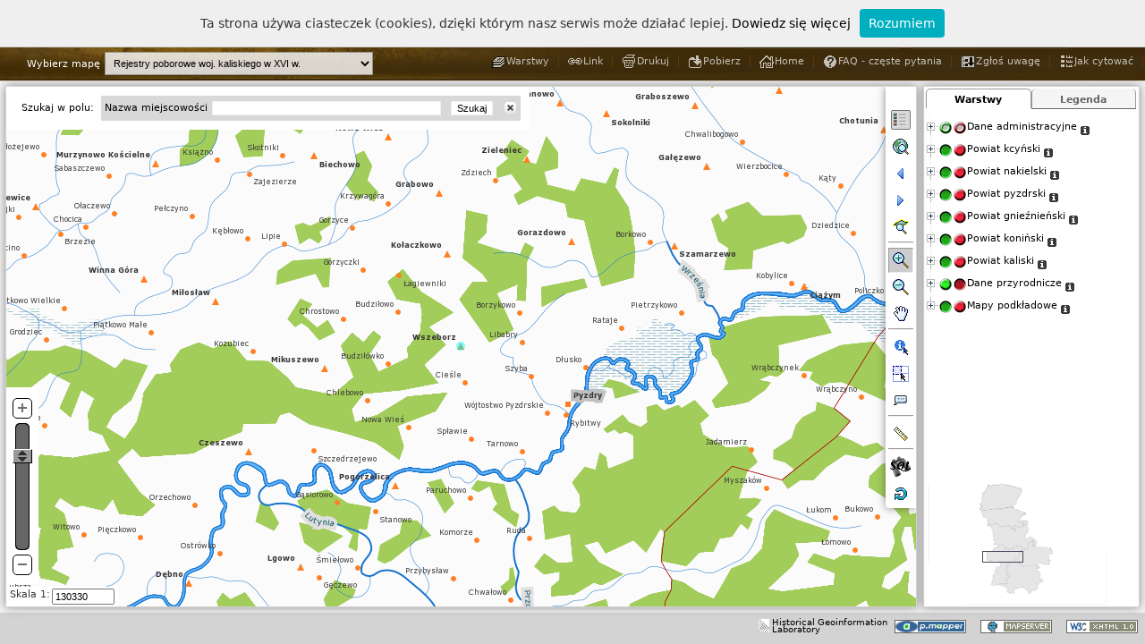

--- FILE ---
content_type: text/html; charset=UTF-8
request_url: https://hgisb.kul.lublin.pl/azm/pmapper-4.2.0/map_default.phtml?resetsession=ALL&config=kaliskie&language=pl&zoomLayer=osady_kaliskie&zoomQuery=gid@0@780@1@0
body_size: 25327
content:



<!DOCTYPE html PUBLIC "-//W3C//DTD XHTML 1.0 Strict//EN" "http://www.w3.org/TR/xhtml1/DTD/xhtml1-strict.dtd"> 
<html xmlns="http://www.w3.org/1999/xhtml" lang="pl" xml:lang="pl">

<head>
    <meta http-equiv="Content-Script-Type" content="text/javascript" />
    <meta name="description" content="p.mapper - MapServer PHP/MapScript Framework" />
    <meta name="author" content="Armin Burger" />
    <meta name="keywords" content="p.mapper, pmapper, MapServer, PHP, MapScript" />
    
    <title>p.mapper - A MapServer PHP/MapScript Framework</title>
    
   <script type="text/javascript" src="javascript/jquery_merged.js"></script>
 <script type="text/javascript" src="javascript/pm_cjs.js"></script>
 <script type="text/javascript" src="javascript/xt_cjs.js"></script>
 <script type="text/javascript" src="config/kaliskie/custom.js"></script>
<script type="text/javascript" src="incphp/js/js_session.php?PHPSESSID=mnapd64uu34ktnlatq8egig541"></script>
 <script type="text/javascript" src="config/kaliskie/js_config.php?PHPSESSID=mnapd64uu34ktnlatq8egig541"></script>
<script type="text/javascript">

 var SID = 'PHPSESSID=mnapd64uu34ktnlatq8egig541';
 var PM_XAJAX_LOCATION  = 'incphp/xajax/';
 var PM_INCPHP_LOCATION = 'incphp';
 var PM_PLUGIN_LOCATION = 'plugins';
     
 PM.mapW = 600;
 PM.mapH = 500;
 PM.refW = 199;
 PM.refH = 149; 
 //PM.sid = 'mnapd64uu34ktnlatq8egig541';
 //PM.sname = 'PHPSESSID';
 PM.gLanguage = 'pl';
 PM.config = 'kaliskie';
 PM.tocStyle = 'tree';
 PM.legendStyle = 'swap';
 PM.infoWin = 'dynwin';
 PM.s1 = 2116535;
 PM.s2 = 50000;
 PM.dgeo_x = 160000;
 PM.dgeo_y = 280000;
 PM.dgeo_c = 1;
 PM.layerAutoRefresh = 1;
 PM.tbThm = 'default';
 
 PM.pluginTocInit = ['PM.Plugin.Transparency2.init()','abtgAfterTocInit()','PM.Plugin.SwitchLayers.init()'];
  
 PM.ini = {"pmapper":{"pmTitle":"p.mapper - A MapServer PHP\/MapScript Framework","version":"4.2","debugLevel":"3","pm_merge_css_plugins_files":"0","pm_merge_css_config_files":"0","plugins":["export","scalebar","transparency2","mapselect","layerselect","queryeditor","addbuttonstogroups","layerinfo","switchlayers"]},"config":{"pm_config_location":"kaliskie","pm_javascript_location":"javascript","pm_print_configfile":"common\/print.xml","pm_search_configfile":"inline"},"map":{"tplMapFile":"common\/template.map","layerAutoRefresh":"1","imgFormat":"png","altImgFormat":"jpeg","sliderMax":"max","sliderMin":"50000","mapFile":"pmapper_demo.map","categories":{"category":[{"name":"cat_admin","closed":"true","@attributes":{"name":"cat_admin","closed":"true"},"group":["osady_kaliskie","granice_kaliskie","parafie_kaliskie"]},{"name":"cat_kcynia","closed":"true","@attributes":{"name":"cat_kcynia","closed":"true"},"group":["kcynia_1564","kcynia_1565","kcynia_1576","kcynia_1577","kcynia_1578","kcynia_1579","kcynia_1581","kcynia_1582","kcynia_1583","kcynia_1591"]},{"name":"cat_naklo","closed":"true","@attributes":{"name":"cat_naklo","closed":"true"},"group":["naklo_1564","naklo_1565","naklo_1576","naklo_1577","naklo_1578","naklo_1579","naklo_1580","naklo_1581","naklo_1582","naklo_1591"]},{"name":"cat_pyzdry","closed":"true","@attributes":{"name":"cat_pyzdry","closed":"true"},"group":["pyzdry_1552","pyzdry_1565","pyzdry_1576","pyzdry_1577","pyzdry_1578","pyzdry_1580","pyzdry_1581","pyzdry_1582","pyzdry_1583","pyzdry_1591"]},{"name":"cat_gniezno","closed":"true","@attributes":{"name":"cat_gniezno","closed":"true"},"group":["gniezno_1564","gniezno_1565","gniezno_1576","gniezno_1577","gniezno_1579","gniezno_1580","gniezno_1581","gniezno_1582","gniezno_1583","gniezno_1588"]},{"name":"cat_konin","closed":"true","@attributes":{"name":"cat_konin","closed":"true"},"group":["konin_1564","konin_1565","konin_1576","konin_1577","konin_1578","konin_1579","konin_1581","konin_1583"]},{"name":"cat_kalisz","closed":"true","@attributes":{"name":"cat_kalisz","closed":"true"},"group":["kalisz_1552","kalisz_1563","kalisz_1564","kalisz_1565","kalisz_1576","kalisz_1579","kalisz_1580","kalisz_1581","kalisz_1591"]},{"name":"cat_nature","closed":"true","@attributes":{"name":"cat_nature","closed":"true"},"group":["lasy_kaliskie","rzeki_kaliskie","jeziora_kaliskie","bagna_kaliskie"]},{"name":"cat_base","closed":"true","@attributes":{"name":"cat_base","closed":"true"},"group":["OSM-WMS","TOPO","ORTO","SRTM"]}]},"allGroups":{"group":["OSM-WMS","TOPO","ORTO","SRTM","granice_kaliskie","parafie_kaliskie","rzeki_kaliskie","jeziora_kaliskie","bagna_kaliskie","lasy_kaliskie","osady_kaliskie","kcynia_1564","kcynia_1565","kcynia_1576","kcynia_1577","kcynia_1578","kcynia_1579","kcynia_1581","kcynia_1582","kcynia_1583","kcynia_1591","naklo_1564","naklo_1565","naklo_1576","naklo_1577","naklo_1578","naklo_1579","naklo_1580","naklo_1581","naklo_1582","naklo_1591","pyzdry_1552","pyzdry_1565","pyzdry_1576","pyzdry_1577","pyzdry_1578","pyzdry_1580","pyzdry_1581","pyzdry_1582","pyzdry_1583","pyzdry_1591","gniezno_1564","gniezno_1565","gniezno_1576","gniezno_1577","gniezno_1579","gniezno_1580","gniezno_1581","gniezno_1582","gniezno_1583","gniezno_1588","konin_1564","konin_1565","konin_1576","konin_1577","konin_1578","konin_1579","konin_1581","konin_1583","kalisz_1552","kalisz_1563","kalisz_1564","kalisz_1565","kalisz_1576","kalisz_1579","kalisz_1580","kalisz_1581","kalisz_1591"]},"defGroups":{"group":["granice_kaliskie","rzeki_kaliskie","jeziora_kaliskie","lasy_kaliskie","osady_kaliskie","bagna_kaliskie"]}},"query":{"limitResult":"10000","highlightColor":"0 255 255","highlightSelected":"1","autoZoom":["nquery","search"],"zoomAll":["search","nquery"],"infoWin":"dynwin","pointBuffer":"10000","shapeQueryBuffer":"0.02","alignQueryResults":"1"},"ui":{"tocStyle":"tree","legendStyle":"swap","useCategories":"1","catWithCheckbox":"0","scaleLayers":"1","icoW":"18","icoH":"14","legendKeyimageRewrite":"0"},"locale":{"defaultLanguage":"pl","defaultCharset":"UTF-8","map2unicode":"1"},"print":{"printImgFormat":"png","printAltImgFormat":"jpeg","pdfres":"2","pdfversion":"1.5"},"download":{"dpiLevels":["150","200","300"]},"php":{"pearDbClass":"MDB2","defaultTimeZone":"Europe\/Vienna"},"pluginsConfig":{"export":{"formats":["XLS","CSV","PDF"]},"transparency2":{"useOpacity":"on"},"layerselect":{"categories":{"category":[{"name":"cat_nature","closed":"true","@attributes":{"name":"cat_nature","closed":"true"},"group":["rzeki_kaliskie","jeziora_kaliskie","lasy_kaliskie","bagna_kaliskie"]},{"name":"cat_admin","closed":"true","@attributes":{"name":"cat_admin","closed":"true"},"group":["osady_kaliskie","granice_kaliskie","parafie_kaliskie"]},{"name":"cat_kcynia","closed":"true","@attributes":{"name":"cat_kcynia","closed":"true"},"group":["kcynia_1564","kcynia_1565","kcynia_1576","kcynia_1577","kcynia_1578","kcynia_1579","kcynia_1581","kcynia_1582","kcynia_1583","kcynia_1591"]},{"name":"cat_naklo","closed":"true","@attributes":{"name":"cat_naklo","closed":"true"},"group":["naklo_1564","naklo_1565","naklo_1576","naklo_1577","naklo_1578","naklo_1579","naklo_1580","naklo_1581","naklo_1582","naklo_1591"]},{"name":"cat_pyzdry","closed":"true","@attributes":{"name":"cat_pyzdry","closed":"true"},"group":["pyzdry_1552","pyzdry_1565","pyzdry_1576","pyzdry_1577","pyzdry_1578","pyzdry_1580","pyzdry_1581","pyzdry_1582","pyzdry_1583","pyzdry_1591"]},{"name":"cat_gniezno","closed":"true","@attributes":{"name":"cat_gniezno","closed":"true"},"group":["gniezno_1564","gniezno_1565","gniezno_1576","gniezno_1577","gniezno_1579","gniezno_1580","gniezno_1581","gniezno_1582","gniezno_1583","gniezno_1588"]},{"name":"cat_konin","closed":"true","@attributes":{"name":"cat_konin","closed":"true"},"group":["konin_1564","konin_1565","konin_1576","konin_1577","konin_1578","konin_1579","konin_1581","konin_1583"]},{"name":"cat_kalisz","closed":"true","@attributes":{"name":"cat_kalisz","closed":"true"},"group":["kalisz_1552","kalisz_1563","kalisz_1564","kalisz_1565","kalisz_1576","kalisz_1579","kalisz_1580","kalisz_1581","kalisz_1591"]},{"name":"cat_base","closed":"true","@attributes":{"name":"cat_base","closed":"true"},"group":["OSM-WMS","TOPO","ORTO","SRTM"]}]}},"queryeditor":{"layersType":"3","queryableLayers":{"queryableLayer":[{"name":"osady_kaliskie","description":"Osady"},{"group":"kcynia_1565","description":"Kcynia 1565"},{"group":"test","description":"test"}]},"dlgType":"dynwin"},"addbuttonstogroups":{"abtgList":"info|PM.Custom.showGroupInfo|Layer Info|images\/infolink.gif,zoom|PM.Map.zoom2group|Zoom To Layer|images\/zoomtiny.gif"},"layerinfo":{"configfile":"kaliskie\/layerinfo.xml"},"switchlayers":{"srcImgOnUp":"plugins\/switchlayers\/layerson3_down.png","srcImgOffUp":"plugins\/switchlayers\/layersoff3_down.png","insertAfter":"0","useAllCatStates":"1","srcImgOnDown":"plugins\/switchlayers\/layerson3_up.png","srcImgOffDown":"plugins\/switchlayers\/layersoff3_up.png","srcImgOnMix":"plugins\/switchlayers\/layerson3_mix.png","srcImgOffMix":"plugins\/switchlayers\/layersoff3_mix.png"}}} ;
 
 PM.mutualDisableList = false;
PM.defGroupList = ['granice_kaliskie','rzeki_kaliskie','jeziora_kaliskie','lasy_kaliskie','osady_kaliskie','bagna_kaliskie']; 
 $.merge(PM.categoriesClosed, ['cat_admin','cat_kcynia','cat_naklo','cat_pyzdry','cat_gniezno','cat_konin','cat_kalisz','cat_nature','cat_base']);

</script>
    
    <link rel="shortcut icon" href="images/favicon.ico" type="image/x-icon" />
    <link rel="stylesheet" href="templates/default.css" type="text/css" />
    <link rel="stylesheet" href="templates/layout.css" type="text/css" />
    <link rel="stylesheet" href="templates/jquery.treeview.css" type="text/css" />
    <link rel="stylesheet" href="templates/toc.css" type="text/css" />
    <link rel="stylesheet" href="templates/query.css" type="text/css" />
    <link rel="stylesheet" href="templates/dialog.css" type="text/css" />
    <link rel="stylesheet" href="templates/jquery.layout.css" type="text/css" />
    <link rel="stylesheet" type="text/css" href="../plugins/flags/flags.css">
    <!--[if lt IE 7]> 
    <link rel="stylesheet" href="templates/ie6.css" type="text/css" />
    <![endif]--> 
    
    <link rel="stylesheet" href="../css/maps.css" type="text/css" /> 
    <link rel="stylesheet" href="../css/main.css" type="text/css" />
    <link rel="stylesheet" href="../css/pmapper.css" type="text/css" />
    
    
  <link rel="stylesheet" href="plugins/export/export.css" type="text/css" />
 <link rel="stylesheet" href="plugins/scalebar/scalebar-medium.css" type="text/css" />
 <link rel="stylesheet" href="plugins/transparency2/transparency2.css" type="text/css" />
 <link rel="stylesheet" href="plugins/queryeditor/queryeditor.css" type="text/css" />
 <link rel="stylesheet" href="plugins/queryeditor/../common/commonforms.css" type="text/css" />
 <link rel="stylesheet" href="plugins/switchlayers/switchlayers.css" type="text/css" />
 
 
    
    <script type="text/javascript">
        $.extend(PM.Layout,
        {
            /**
             * Resize UI containers after root element resize
             */
            resizeContainers: function() {
                //var rootElem = $(window);
                var rootElem = $('#uiLayoutRoot'); 
                var rootH = rootElem.height();
                var rootW = rootElem.width();
                var northH = $('#uiLayoutNorth').outerHeight({margin:true, border:true});
                var southH = $('#uiLayoutSouth').outerHeight({margin:true});
                var mH = rootH - northH - southH;
                
                $('#uiLayoutCenter').css({position:'absolute'})
                        .height(mH)
                        .width(rootW - $('#uiLayoutWest').outerWidth({margin:true}) - $('#uiLayoutEast').outerWidth({margin:true}) - 3)
                        .top(northH)
                        .left($('#uiLayoutWest').outerWidth({margin:true}));
                $('#uiLayoutEast').height(mH).top(northH);
                $('#toc, #toclegend').height(mH - $('#refmap').height() - $('#toc').itop() - 8);
                
                PM.Layout.resizeMapZone();
            }
        });
        
        
	/**
         * Settings for jquery.ui.layout
         * ======= ADAPT TO PAGE LAYOUT =======
         */
	$(document).ready(function () {
            var mrgH = 6;
            var mrgV = 6;
            $('#uiLayoutRoot').css({position:'absolute',  top:50, bottom:0, left:0, right:0});
            $('#uiLayoutWest').css({position:'absolute', width:0, 'margin-right':mrgH});
            $('#uiLayoutEast').css({position:'absolute', right:0, width:240, height:'100%', 'margin-left':mrgH, 'margin-right':mrgH});
            $('#uiLayoutNorth').css({position:'absolute', top:0, height:40, width:'100%', 'margin-bottom':mrgV});
            $('#uiLayoutSouth').css({position:'absolute', bottom:0, height:35, width:'100%', 'margin-top':mrgV+2});
            
            /** Some components to be added to UI */
            $('#uiLayoutCenter').pmToolBar(PM.buttonsDefault);  // ToolBar, REQUIRED
            $('#uiLayoutNorth').pmToolLinks(PM.linksDefault);   // Tool links
            $('#uiLayoutCenter').appendElement('div').addClass('map-top-bar');  // Top bar over map
            
            //==== Enable for Tabs and TOC/legend swap ====
            $('#tocContainer').pmTabs(PM.tocTabs);  // Tabs for TOC/legend swap
            $('#toc, #toclegend').top(35);   // make some space for tabs
            //==== Enable for Tabs and TOC/legend swap ====
            
            PM.Layout.resizeContainers();
            $(window).resize(function(){
                PM.Layout.resizeContainers();
            });
 	});
        
    </script>
    <script language="javascript"> 
 		 		var langjs = "pl";
 		var langjs1= "pl"
	</script>
	
	
    <script type="text/javascript" src="../js/nav2.1.js"></script>
    <script type="text/javascript">
        $(function(){
            $("#mapsNav").navPlugin({
                'itemWidth': 180,
                'itemHeight': 41,
                'navEffect': "slide",
                'speed': 250
            });
        });
        //==== Ukrycie niechcianych warstw ====
//        function hideUnwantedLayers() { 
//         $('#ligrp_kcynia_a_1565, #ligrp_kcynia_a_1578, #ligrp_kcynia_a_1591').hide(); 
//     } 

//     PM.pluginTocInit.push('hideUnwantedLayers()');
        
    </script>
<!-- Google tag (gtag.js) -->
<script async src="https://www.googletagmanager.com/gtag/js?id=G-QMS5GQZ9Y1"></script>
<script>
  window.dataLayer = window.dataLayer || [];
  function gtag(){dataLayer.push(arguments);}
  gtag('js', new Date());

  gtag('config', 'G-QMS5GQZ9Y1');
</script>
</head>
<body>
<script type="text/javascript" src="../js/whcookies.js"></script>

    <!-- ======================= ADAPT START ======================== -->

    <div id="root">
        <div id="generated">
            <div id="bottomMenuHeader">
			<div id="glowna"><a href="http://atlasfontium.pl/">Atlas Fontium</a></div>
                <div id="mapsMenu">	
									
                    <ul id="mapsNav">
                        	
						<li>
							<div id="religijna"><span>Prace w toku</span></div>
                            <ul>
                                <!--<li><a href="#">Woj. Mazowieckie</a></li>-->
								
								<li><a href="?resetsession=ALL&config=korona&language=pl">Korona </br>w II połowie XVI wieku</a></li>
                                
								<!--<li><a href="?resetsession=ALL&config=wschowa&language=pl">Wschowska księga grodzka</br> 1495-1526</a></li>-->
								<li><a href="?resetsession=ALL&config=wyznaniowa&language=pl">Religie i wyznania w Koronie </br> w XVIII wieku</a></li>
								<li><a href="?resetsession=ALL&config=zbory&language=pl">Zbory protestanckie w XVI-XVIII wieku</a></li>
								<li><a href="?resetsession=ALL&config=ksiazki&language=pl">Księgozbiory prepozytury wiślickiej w II połowie XVIII w.</a></li>
                                <!--<li><a href="?resetsession=ALL&config=zbory&language=pl">Zbory XVI-XVIII wiek</a></li>
                                <li><a href="?resetsession=ALL&config=zbory">Woj. Lubelskie</a></li>
                                <li><a href="#">Województwo Pomorskie</a></li>-->
                            </ul>
                        </li>
                        <li>
                            <div id="religijna"><span>Publikacje</span></div>
                            <ul>
                             <li><a href="?resetsession=ALL&config=kaliskie&language=pl" >Rejestry poborowe woj. kaliskiego w XVI w.</a></li>
							<li><a href="?resetsession=ALL&config=poznanskie&language=pl" >Rejestry poborowe woj. poznańskiego w XVI w.</a></li>   
							<li><a href="?resetsession=ALL&config=liw&language=pl" >Materiały do słownika ziemi liwskiej</a></li>
							</ul>
                        </li>
                        <!--<li>
                            <div id="inna"><span>M. Gęstości Zaludnienia</span></div>
                            <ul>
                                <li><a href="?resetsession=ALL&config=zbory">Wiek XIX</a></li>
                                <li><a href="#">Wiek XX</a></li>
                                <li><a href="#">Wiek XXI</a></li>
                            </ul>
                        </li>     -->                   
                    </ul>
                </div>   
                <div id="languageMenu">
                    <ul>
                            <!--<li><a href="index.php?language=de&article=project"><li id="de"><span>DE</span></li></a>-->
                        <li><a href="?resetsession=ALL&config=kaliskie&language=en"><li><img class="flag flag-gb" src="../images/blank.gif"></img></li></a>
                        <li><a href="?resetsession=ALL&config=kaliskie&language=pl"><li><img class="flag flag-pl" src="../images/blank.gif"></img></li></a>
                    </ul>
                </div>
            </div>
        </div>            
        <div class="ui-layout-root" id="uiLayoutRoot" >
            <div class="ui-layout-north" id="uiLayoutNorth">
                <!--<div class="pm-header"><div><a href="http://www.pmapper.net" 
                    title="p.mapper homepage" onclick="this.target = '_blank';">
                    <img class="pm-logo-img" src="images/logos/logo-black.png" alt="logo" /></a>    
                    </div>
                    <div class="HEADING1"><a href="http://mapserver.gis.umn.edu" id="mshref_1" title="UMN MapServer homepage" onclick="this.target = '_new';">Mapserver</a>&nbsp; 
                            <a href="http://www.dmsolutions.ca" id="dmsol_href" title="DM Solutions homepage" onclick="this.target = '_new';">PHP/MapScript</a>&nbsp; 
                            Framework, v4.2</div>
                </div>
        -->
            </div>
            
            <div class="ui-layout-west" id="uiLayoutWest">
                <div id="legend"></div>
            </div>
            
            <div class="ui-layout-south" id="uiLayoutSouth">
                <div id="showcoords" class="showcoords1"><div id="xcoord"></div><div id="ycoord" ></div></div>                <div class="pm-footer">
                <div style="float:right;">
                    <a href="http://validator.w3.org/check?uri=referer"><img
                        src="images/logos/valid-xhtml10-small-blue.png"
                        alt="XHTML 1.0 Strict"  /></a>
                </div>
                
                <div style="float:right;"><a href="http://mapserver.gis.umn.edu" id="mapserver_href_2" onclick="this.target = '_blank';">
                    <img src="images/logos/mapserver-small.png" title="UMN MapServer homepage" alt="MapServer" /></a>
                </div>
                <div style="float:right;"><a href="http://www.pmapper.net"  title="p.mapper homepage" onclick="this.target = '_blank';">
                    <img src="images/logos/pmapper.png" title="p.mapper" alt="p.mapper" /></a></div>
            </div>
            <div style="float:right;margin-top:7px"><a href="http://hgis.kul.lublin.pl/lab" id="lab" onclick="this.target = '_blank';" style="font-size:10px;vertical-align:top;line-height:8px">
                    <img src="images/logos/lab.png" title="Historical Geoinformation Laboratory" alt="MapServer" /><div style="float:right; margin-left:3px">Historical Geoinformation<br/>Laboratory</div></a>
                </div>
                    </div>
            
            <div class="ui-layout-east" id="uiLayoutEast">
                <!-- Legend/TOC -->
                <div id="tocContainer">
              <form id="layerform" method="get" action="">    
                <div id="toc"       class="TOC" style="height:100%; "></div>
                <div id="toclegend" class="TOC" style="height:100%; display:none;"></div>
              </form>
            </div>
                        
                <!-- Reference Map -->
                <div id="refmap" class="refmap" style="width:199px; height:149px" >
                <img id="refMapImg" src="images/refer.png" width="199"  height="149"  alt="" />
                <div id="refsliderbox" class="sliderbox"></div>
                <div id="refbox" class="refbox"></div>
                <div id="refcross" class="refcross"><img id="refcrossimg" src="images/refcross.gif"  alt="" /> </div>
                <div id="refboxCorner"></div>
            </div>
                    </div>
            
            <div class="ui-layout-center" id="uiLayoutCenter">
                <!-- Map Zone -->
                <div id="map" class="baselayout">
                <!-- MAIN MAP -->
                <div id="mapimgLayer">
                        <img id="mapImg" src="images/pixel.gif"  style="overflow:hidden;" alt="" />
                </div>
                <div id="measureLayer" class="measureLayer"></div>
                <div id="measureLayerTmp" class="measureLayer"></div>
                <div id="zoombox" class="zoombox"></div>
                <div id="helpMessage"></div>
                <!--<div id="scalebar"></div>-->
                <div id="iqueryContainer"></div>
                <div id="loading"><img id="loadingimg" src="images/loading.gif" alt="loading" /></div>
            </div>
                        
                <!-- Slider -->
                <div id="sliderArea" class="sliderAreaOut" >
                <div id="sliderTool">
                    <div class="slider-top"><img id="sl_imgplus" src="images/zoomplus.gif" alt="" title="Przybliż"  onclick="PM.Map.zoompoint(2, '');"/></div>
                    <div id="zslider"></div>
                    <div class="slider-bottom"><img id="sl_imgminus" src="images/zoomminus.gif" alt="" title="Oddal"  onclick="PM.Map.zoompoint(-2, '');"/></div>
                </div>
            </div>
                            
                <!-- Search Container -->
                <div id="searchContainer"><form id="searchForm" action="blank.html" onsubmit="PM.Query.submitSearch()" onkeypress="return PM.Query.disableEnterKey(event)"><table width="100%" class="pm-searchcont pm-toolframe" border="0" cellspacing="0" cellpadding="0" ><tr><td id="searchoptions" class="pm-searchoptions" style="padding:0px 8px" ></td><td id="searchitems" class="pm_search_inline"></td></tr></table></form></div>                
                <!-- Scale -->
                <div id="scaleArea" class="TOOLFRAME">
                <form id="scaleform"  action="javascript:PM.Map.zoom2scale($('#scaleinput').val());javascript:PM.Form.scaleMouseOut(true)">
                    <div id="scaleArea2" class="rowdiv" >
                        <div class="celldiv">Skala 1:  </div>
                        <div class="celldiv">
                            <div> <input type="text" id="scaleinput" name="scale" size="9" value="" onkeyup="PM.Form.scaleMouseOut()" onblur="PM.Form.scaleMouseOut(true)" onclick="PM.Form.initScaleSelect()" /></div>
                            <div id="scaleSuggest" onmouseover="PM.Form.setScaleMO()" onmouseout="setTimeout('PM.Form.scaleMouseOut()', 1000)"></div>
                        </div>
                    </div>
                </form>
            </div>
                    </div>
        </div>
        <!-- ======================= ADAPT END ======================== -->
    </div>
    
    <div style="visibility:hidden"><img id="pmMapRefreshImg" src="images/pixel.gif" alt="" /></div>
    <div style="visibility:hidden"><img src="images/pixel.gif" alt="" /></div>
    <!-- MANDATORY form element for update events; DO NOT REMOVE! -->
        <form id="pm_updateEventForm" action="">
                    <p><input type="hidden" id="pm_mapUpdateEvent" value="" /></p>
                </form>    
    
    <script type="text/javascript">
        // use jQuery for intitialization 
        $(document).ready(function() {
            PM.Init.main();
            PM.Plugin.ScaleBar.init();
PM.Plugin.Mapselect.init();
PM.Plugin.QueryEditor.init();
        });
        
        // Create drawing object for measure function
        jg = new jsGraphics('measureLayer');
        jg.setColor(PM.measureObjects.line.color); 
        jg.setStroke(PM.measureObjects.line.width);
        
        //#fede
        jg_tmp = new jsGraphics('measureLayerTmp');
        
    </script>
    <script type="text/javascript" src="../js/pmapper.js"></script>
    <script type="text/javascript" src="plugins/hide_panel/hide_panel.js"></script>
</body>
</html>


--- FILE ---
content_type: text/css
request_url: https://hgisb.kul.lublin.pl/azm/plugins/flags/flags.css
body_size: 2243
content:
.flag {
	width: 16px;
	height: 11px;
	background:url(flags.png) no-repeat
}

.flag.flag-ad {background-position: -16px 0}
.flag.flag-al {background-position: -32px 0}
.flag.flag-at {background-position: -48px 0}
.flag.flag-ba {background-position: -64px 0}
.flag.flag-be {background-position: -80px 0}
.flag.flag-bg {background-position: -96px 0}
.flag.flag-by {background-position: 0 -11px}
.flag.flag-ch {background-position: -16px -11px}
.flag.flag-cz {background-position: -32px -11px}
.flag.flag-de {background-position: -48px -11px}
.flag.flag-dk {background-position: -64px -11px}
.flag.flag-ee {background-position: -80px -11px}
.flag.flag-es {background-position: -96px -11px}
.flag.flag-fi {background-position: 0 -22px}
.flag.flag-fo {background-position: -16px -22px}
.flag.flag-fr {background-position: -32px -22px}
.flag.flag-gb {background-position: -48px -22px}
.flag.flag-gi {background-position: -64px -22px}
.flag.flag-gr {background-position: -80px -22px}
.flag.flag-hr {background-position: -96px -22px}
.flag.flag-hu {background-position: 0 -33px}
.flag.flag-ie {background-position: -16px -33px}
.flag.flag-is {background-position: -32px -33px}
.flag.flag-it {background-position: -48px -33px}
.flag.flag-li {background-position: -64px -33px}
.flag.flag-lt {background-position: -80px -33px}
.flag.flag-lu {background-position: -96px -33px}
.flag.flag-lv {background-position: 0 -44px}
.flag.flag-mc {background-position: -16px -44px}
.flag.flag-md {background-position: -32px -44px}
.flag.flag-me {background-position: -48px -44px}
.flag.flag-mk {background-position: -64px -44px}
.flag.flag-mt {background-position: -80px -44px}
.flag.flag-nl {background-position: -96px -44px}
.flag.flag-no {background-position: 0 -55px}
.flag.flag-pl {background-position: -16px -55px}
.flag.flag-pt {background-position: -32px -55px}
.flag.flag-ro {background-position: -48px -55px}
.flag.flag-rs {background-position: -64px -55px}
.flag.flag-ru {background-position: -80px -55px}
.flag.flag-se {background-position: -96px -55px}
.flag.flag-si {background-position: 0 -66px}
.flag.flag-sk {background-position: -16px -66px}
.flag.flag-sm {background-position: -32px -66px}
.flag.flag-ua {background-position: -48px -66px}
.flag.flag-va {background-position: -64px -66px}


--- FILE ---
content_type: text/plain;charset=UTF-8
request_url: https://hgisb.kul.lublin.pl/azm/pmapper-4.2.0/plugins/transparency/x_get-transparencies.php?PHPSESSID=mnapd64uu34ktnlatq8egig541
body_size: 1037
content:
{"transparencies":{"OSM-WMS":0,"TOPO":0,"ORTO":0,"SRTM":0,"granice_kaliskie":0,"parafie_kaliskie":70,"rzeki_kaliskie":0,"jeziora_kaliskie":0,"bagna_kaliskie":0,"lasy_kaliskie":0,"osady_kaliskie":0,"kcynia_1564":0,"kcynia_1565":0,"kcynia_1576":0,"kcynia_1577":0,"kcynia_1578":0,"kcynia_1579":0,"kcynia_1581":0,"kcynia_1582":0,"kcynia_1583":0,"kcynia_1591":0,"naklo_1564":0,"naklo_1565":0,"naklo_1576":0,"naklo_1577":0,"naklo_1578":0,"naklo_1579":0,"naklo_1580":0,"naklo_1581":0,"naklo_1582":0,"naklo_1591":0,"pyzdry_1552":0,"pyzdry_1565":0,"pyzdry_1576":0,"pyzdry_1577":0,"pyzdry_1578":0,"pyzdry_1580":0,"pyzdry_1581":0,"pyzdry_1582":0,"pyzdry_1583":0,"pyzdry_1591":0,"gniezno_1564":0,"gniezno_1565":0,"gniezno_1576":0,"gniezno_1577":0,"gniezno_1579":0,"gniezno_1580":0,"gniezno_1581":0,"gniezno_1582":0,"gniezno_1583":0,"gniezno_1588":0,"konin_1564":0,"konin_1565":0,"konin_1576":0,"konin_1577":0,"konin_1578":0,"konin_1579":0,"konin_1581":0,"konin_1583":0,"kalisz_1552":0,"kalisz_1563":0,"kalisz_1564":0,"kalisz_1565":0,"kalisz_1576":0,"kalisz_1579":0,"kalisz_1580":0,"kalisz_1581":0,"kalisz_1591":0}}

--- FILE ---
content_type: text/plain;charset=UTF-8
request_url: https://hgisb.kul.lublin.pl/azm/pmapper-4.2.0/incphp/xajax/x_load.php?PHPSESSID=mnapd64uu34ktnlatq8egig541&mapW=1017&mapH=581&zoom_type=zoompoint
body_size: 350
content:
{"sessionerror":"false",  "mapURL":"/tmp/mnapd64uu34ktnlatq8egig5411769686179015489900.png", "scalebarURL":"/tmp/mnapd64uu34ktnlatq8egig5411769686179018405200.png", "geo_scale":"130330", "refBoxStr":"60,89,44,11", "refreshToc":"1", "refreshLegend":"1", "urlPntStr":"", "mapW":"1017", "mapH":"581", "refW":"199", "refH":"149", "minx_geo":"388670.75862069", "maxy_geo":"490866", "xdelta_geo":"35034.48275862", "ydelta_geo":"20000" }

--- FILE ---
content_type: text/plain; charset=UTF-8
request_url: https://hgisb.kul.lublin.pl/azm/pmapper-4.2.0/incphp/xajax/x_search.php?PHPSESSID=mnapd64uu34ktnlatq8egig541&action=optionlist
body_size: 123
content:
{"searchJson":{"selectname": "findlist", "events": "onchange=\"PM.Query.setSearchInput()\"", "options": {"0": "Szukaj...", "osady": "Miejscowości"}}, "action":"optionlist", "divelem":"1"}